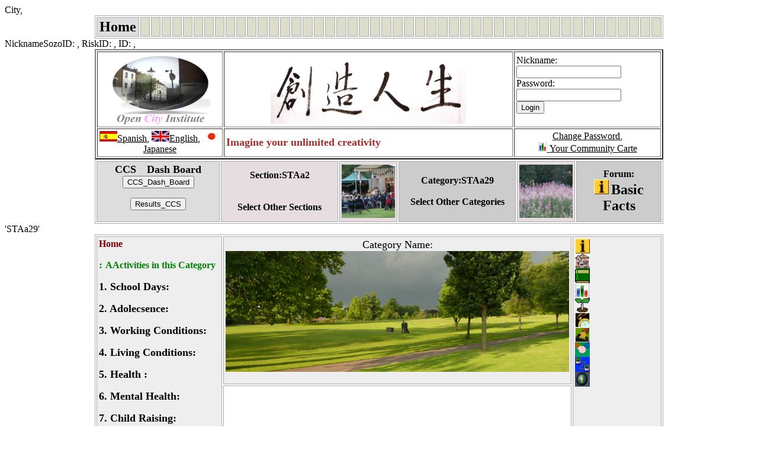

--- FILE ---
content_type: text/html
request_url: https://opencitynet.org/FAQ.php?Other_Categories=ON&ActivityID=&Area=Partner&CategoryID=STAa29&PartnerLong=OpenCityPortal&Language=English
body_size: 23555
content:



	 City, 	<HTML>
<HEAD>
<TITLE>Open CityPortal Homepage</TITLE>
<META http-equiv="Content-Type" content="text/html; charset=Shift_JIS"></HEAD>
<BODY bgcolor="#ffffff" text="#000000" link="#000000" vlink="#000000" alink="#000000">



<table border="1" bordercolor='#aaaaaa' cellpadding="2" cellspacing="2" width="960" align="center">
<tr>
<td bgcolor='#dddddd' width='107' align='center'>
			<a href='index.php?Survey1=CCS&Area=Partner&PartnerLong=OpenCityPortal&Language=Japanese' style='text-decoration: none'>
			<font face='Times New Roman' size='5'><b>Home</b></font></a></td><td bgcolor='#ddddcc' width='107' align='center'><a href='FAQ.php?Survey1=CCS&Forum=FAQ&Area=Partner&CategoryID=&PartnerLong=OpenCityPortal&Language=English' style='text-decoration: none'><td bgcolor='#ddddcc' width='107' align='center'><a href='FAQ.php?Survey1=CCS&Forum=FAQ&Area=Partner&CategoryID=&PartnerLong=OpenCityPortal&Language=English' style='text-decoration: none'><td bgcolor='#ddddcc' width='107' align='center'><a href='FAQ.php?Survey1=CCS&Forum=FAQ&Area=Partner&CategoryID=&PartnerLong=OpenCityPortal&Language=English' style='text-decoration: none'><td bgcolor='#ddddcc' width='107' align='center'><a href='FAQ.php?Survey1=CCS&Forum=FAQ&Area=Partner&CategoryID=&PartnerLong=OpenCityPortal&Language=English' style='text-decoration: none'><td bgcolor='#ddddcc' width='107' align='center'><a href='FAQ.php?Survey1=CCS&Forum=FAQ&Area=Partner&CategoryID=&PartnerLong=OpenCityPortal&Language=English' style='text-decoration: none'><td bgcolor='#ddddcc' width='107' align='center'><a href='FAQ.php?Survey1=CCS&Forum=FAQ&Area=Partner&CategoryID=&PartnerLong=OpenCityPortal&Language=English' style='text-decoration: none'><td bgcolor='#ddddcc' width='107' align='center'><a href='FAQ.php?Survey1=CCS&Forum=FAQ&Area=Partner&CategoryID=&PartnerLong=OpenCityPortal&Language=English' style='text-decoration: none'><td bgcolor='#ddddcc' width='107' align='center'><a href='FAQ.php?Survey1=CCS&Forum=FAQ&Area=Partner&CategoryID=&PartnerLong=OpenCityPortal&Language=English' style='text-decoration: none'><td bgcolor='#ddddcc' width='107' align='center'><a href='FAQ.php?Survey1=CCS&Forum=FAQ&Area=Partner&CategoryID=&PartnerLong=OpenCityPortal&Language=English' style='text-decoration: none'><td bgcolor='#ddddcc' width='107' align='center'><a href='FAQ.php?Survey1=CCS&Forum=FAQ&Area=Partner&CategoryID=&PartnerLong=OpenCityPortal&Language=English' style='text-decoration: none'><td bgcolor='#ddddcc' width='107' align='center'><a href='FAQ.php?Survey1=CCS&Forum=FAQ&Area=Partner&CategoryID=&PartnerLong=OpenCityPortal&Language=English' style='text-decoration: none'><td bgcolor='#ddddcc' width='107' align='center'><a href='FAQ.php?Survey1=CCS&Forum=FAQ&Area=Partner&CategoryID=&PartnerLong=OpenCityPortal&Language=English' style='text-decoration: none'><td bgcolor='#ddddcc' width='107' align='center'><a href='FAQ.php?Survey1=CCS&Forum=FAQ&Area=Partner&CategoryID=&PartnerLong=OpenCityPortal&Language=English' style='text-decoration: none'><td bgcolor='#ddddcc' width='107' align='center'><a href='FAQ.php?Survey1=CCS&Forum=FAQ&Area=Partner&CategoryID=&PartnerLong=OpenCityPortal&Language=English' style='text-decoration: none'><td bgcolor='#ddddcc' width='107' align='center'><a href='FAQ.php?Survey1=CCS&Forum=FAQ&Area=Partner&CategoryID=&PartnerLong=OpenCityPortal&Language=English' style='text-decoration: none'><td bgcolor='#ddddcc' width='107' align='center'><a href='FAQ.php?Survey1=CCS&Forum=FAQ&Area=Partner&CategoryID=&PartnerLong=OpenCityPortal&Language=English' style='text-decoration: none'><td bgcolor='#ddddcc' width='107' align='center'><a href='FAQ.php?Survey1=CCS&Forum=FAQ&Area=Partner&CategoryID=&PartnerLong=OpenCityPortal&Language=English' style='text-decoration: none'><td bgcolor='#ddddcc' width='107' align='center'><a href='FAQ.php?Survey1=CCS&Forum=FAQ&Area=Partner&CategoryID=&PartnerLong=OpenCityPortal&Language=English' style='text-decoration: none'><td bgcolor='#ddddcc' width='107' align='center'><a href='FAQ.php?Survey1=CCS&Forum=FAQ&Area=Partner&CategoryID=&PartnerLong=OpenCityPortal&Language=English' style='text-decoration: none'><td bgcolor='#ddddcc' width='107' align='center'><a href='FAQ.php?Survey1=CCS&Forum=FAQ&Area=Partner&CategoryID=&PartnerLong=OpenCityPortal&Language=English' style='text-decoration: none'><td bgcolor='#ddddcc' width='107' align='center'><a href='FAQ.php?Survey1=CCS&Forum=FAQ&Area=Partner&CategoryID=&PartnerLong=OpenCityPortal&Language=English' style='text-decoration: none'><td bgcolor='#ddddcc' width='107' align='center'><a href='FAQ.php?Survey1=CCS&Forum=FAQ&Area=Partner&CategoryID=&PartnerLong=OpenCityPortal&Language=English' style='text-decoration: none'><td bgcolor='#ddddcc' width='107' align='center'><a href='FAQ.php?Survey1=CCS&Forum=FAQ&Area=Partner&CategoryID=&PartnerLong=OpenCityPortal&Language=English' style='text-decoration: none'><td bgcolor='#ddddcc' width='107' align='center'><a href='FAQ.php?Survey1=CCS&Forum=FAQ&Area=Partner&CategoryID=&PartnerLong=OpenCityPortal&Language=English' style='text-decoration: none'><td bgcolor='#ddddcc' width='107' align='center'><a href='FAQ.php?Survey1=CCS&Forum=FAQ&Area=Partner&CategoryID=&PartnerLong=OpenCityPortal&Language=English' style='text-decoration: none'><td bgcolor='#ddddcc' width='107' align='center'><a href='FAQ.php?Survey1=CCS&Forum=FAQ&Area=Partner&CategoryID=&PartnerLong=OpenCityPortal&Language=English' style='text-decoration: none'><td bgcolor='#ddddcc' width='107' align='center'><a href='FAQ.php?Survey1=CCS&Forum=FAQ&Area=Partner&CategoryID=&PartnerLong=OpenCityPortal&Language=English' style='text-decoration: none'><td bgcolor='#ddddcc' width='107' align='center'><a href='FAQ.php?Survey1=CCS&Forum=FAQ&Area=Partner&CategoryID=&PartnerLong=OpenCityPortal&Language=English' style='text-decoration: none'><td bgcolor='#ddddcc' width='107' align='center'><a href='FAQ.php?Survey1=CCS&Forum=FAQ&Area=Partner&CategoryID=&PartnerLong=OpenCityPortal&Language=English' style='text-decoration: none'><td bgcolor='#ddddcc' width='107' align='center'><a href='FAQ.php?Survey1=CCS&Forum=FAQ&Area=Partner&CategoryID=&PartnerLong=OpenCityPortal&Language=English' style='text-decoration: none'><td bgcolor='#ddddcc' width='107' align='center'><a href='FAQ.php?Survey1=CCS&Forum=FAQ&Area=Partner&CategoryID=&PartnerLong=OpenCityPortal&Language=English' style='text-decoration: none'><td bgcolor='#ddddcc' width='107' align='center'><a href='FAQ.php?Survey1=CCS&Forum=FAQ&Area=Partner&CategoryID=&PartnerLong=OpenCityPortal&Language=English' style='text-decoration: none'><td bgcolor='#ddddcc' width='107' align='center'><a href='FAQ.php?Survey1=CCS&Forum=FAQ&Area=Partner&CategoryID=&PartnerLong=OpenCityPortal&Language=English' style='text-decoration: none'><td bgcolor='#ddddcc' width='107' align='center'><a href='FAQ.php?Survey1=CCS&Forum=FAQ&Area=Partner&CategoryID=&PartnerLong=OpenCityPortal&Language=English' style='text-decoration: none'><td bgcolor='#ddddcc' width='107' align='center'><a href='FAQ.php?Survey1=CCS&Forum=FAQ&Area=Partner&CategoryID=&PartnerLong=OpenCityPortal&Language=English' style='text-decoration: none'><td bgcolor='#ddddcc' width='107' align='center'><a href='FAQ.php?Survey1=CCS&Forum=FAQ&Area=Partner&CategoryID=&PartnerLong=OpenCityPortal&Language=English' style='text-decoration: none'><td bgcolor='#ddddcc' width='107' align='center'><a href='FAQ.php?Survey1=CCS&Forum=FAQ&Area=Partner&CategoryID=&PartnerLong=OpenCityPortal&Language=English' style='text-decoration: none'><td bgcolor='#ddddcc' width='107' align='center'><a href='FAQ.php?Survey1=CCS&Forum=FAQ&Area=Partner&CategoryID=&PartnerLong=OpenCityPortal&Language=English' style='text-decoration: none'><td bgcolor='#ddddcc' width='107' align='center'><a href='FAQ.php?Survey1=CCS&Forum=FAQ&Area=Partner&CategoryID=&PartnerLong=OpenCityPortal&Language=English' style='text-decoration: none'><td bgcolor='#ddddcc' width='107' align='center'><a href='FAQ.php?Survey1=CCS&Forum=FAQ&Area=Partner&CategoryID=&PartnerLong=OpenCityPortal&Language=English' style='text-decoration: none'><td bgcolor='#ddddcc' width='107' align='center'><a href='FAQ.php?Survey1=CCS&Forum=FAQ&Area=Partner&CategoryID=&PartnerLong=OpenCityPortal&Language=English' style='text-decoration: none'><td bgcolor='#ddddcc' width='107' align='center'><a href='FAQ.php?Survey1=CCS&Forum=FAQ&Area=Partner&CategoryID=&PartnerLong=OpenCityPortal&Language=English' style='text-decoration: none'><td bgcolor='#ddddcc' width='107' align='center'><a href='FAQ.php?Survey1=CCS&Forum=FAQ&Area=Partner&CategoryID=&PartnerLong=OpenCityPortal&Language=English' style='text-decoration: none'><td bgcolor='#ddddcc' width='107' align='center'><a href='FAQ.php?Survey1=CCS&Forum=FAQ&Area=Partner&CategoryID=&PartnerLong=OpenCityPortal&Language=English' style='text-decoration: none'><td bgcolor='#ddddcc' width='107' align='center'><a href='FAQ.php?Survey1=CCS&Forum=FAQ&Area=Partner&CategoryID=&PartnerLong=OpenCityPortal&Language=English' style='text-decoration: none'><td bgcolor='#ddddcc' width='107' align='center'><a href='FAQ.php?Survey1=CCS&Forum=FAQ&Area=Partner&CategoryID=&PartnerLong=OpenCityPortal&Language=English' style='text-decoration: none'><td bgcolor='#ddddcc' width='107' align='center'><a href='FAQ.php?Survey1=CCS&Forum=FAQ&Area=Partner&CategoryID=&PartnerLong=OpenCityPortal&Language=English' style='text-decoration: none'><font face='Times New Roman' size='4' color='#000000'><b></b></font></a></td></tr></table>NicknameSozoID: , RiskID: ,  ID: ,<HTML>
<HEAD>
<title>: Basic Facts, </title>
<META Name="Description" value="">
<META Name="keyword" value="">

<META http-equiv="Content-Type" content="text/html; charset=Shift_JIS"></HEAD>
<BODY bgcolor="#ffffff" text="#000000" link="#000000" vlink="#000000" alink="#000000">


<table border='2' align='center' width='960' cellpadding='3'><tr><td width='240' align='center'><a href='index.php?Survey1=CCS&ID=10&Area=Partner&PartnerLong=OpenCityPortal&Language=Japanese'>
	<img src='images/OpenCityPortal2.jpg' width='170' height='120'></a></td><td width='480' align='center'><img src='images/Sozo_Logo/Sozo_Logo1.jpg' width='330'></td>
</font><td width='240'><form method='POST' action='Login.php?Survey1=CCS&Area=Partner&CategoryID=STAa29&h=&Forum=FAQ&ID=&PartnerLong=OpenCityPortal&Language=English&ActivityID='  autocorrect = 'off'><rowspan='2' align='right' width='290'>
		<font face='Times New Roman' size='3'>Nickname</font>: <input type='text' name='Nickname'><br>
		<font face='Times New Roman' size='3'>Password</font>: <input type='text' name='Password'><br>
		<input type='hidden' name='FileName'  value='FAQ'><input type='hidden' name='Survey'  value=''>
		<input type='submit' value='Login'></form><tr>
        <td colspan='1' align='center'>
        <a href='.php?Area=Partner&Survey1=&CategoryID=STAa29&FAQID=0&ID=&PartnerLong=OpenCityPortal&Language=Spanish&ActivityIDP=&h='>
		<img src='images/Spain.gif' width='30' height='18'><font face='Times New Roman' size='3'>Spanish</font></a>,
		<a href='.php?Area=Partner&Survey1=&CategoryID=STAa29&FAQID=0&ID=&PartnerLong=OpenCityPortal&Language=English&ActivityIDP=&h='>
		<img src='images/English.jpg' width='30' height='18'><font face='Times New Roman' size='3'>English</font></a>,
		<a href='.php?Area=Partner&Survey1=&CategoryID=STAa29&FAQID=0&ID=&PartnerLong=OpenCityPortal&Language=Japanese&ActivityIDP=&h='>
		<img src='images/Japan.jpg' width='30' height='18'><font face='Times New Roman' size='3'>Japanese</font></a></td><td width='480'><font face='Bradley Hand ITC' color='Brown' size='4'><b>Imagine your unlimited creativity</b></font></td><td width='240' align='center'>
        <a href='Update_Password.php?Area=Partner&CategoryID=STAa29&h=&Forum=FAQ&ID=&PartnerLong=OpenCityPortal&Language=English&ActivityID=&FileName=FAQ&Survey1=' enctype='text/css'>
		<font face='Times New Roman' size='3'>Change Password</font></a>,<br> <img src='GIF/Diagnose.gif' width='15'><a href='Your_Community_Carte3.php?ActivityID=STA430&CategoryID=STAa70&PartnerLong=OpenCityPortal&Language=English' enctype='text/css'>
		<font face='Times New Roman' size='3'>Your Community Carte</font></a></td></tr></tr></table>
<tr>
<!-- Global/Partner-->
<table border='1' bordercolor='#aaaaaa' align='center' width='960' cellpadding='3'><td  width='200' height='90' bgcolor='#dddddd' align='center'>

			<font face='Times New Roman' size='4' color='#000000'><b>CCS　Dash Board</b></font><br>

			<form method='POST' action='CCS_Dash_Board.php?Area=Partner&CategoryID=STAa29&PartnerLong=OpenCityPortal&Language=English'>
			<input type='submit' value='CCS_Dash_Board'></form><form method='POST' action='Results_CCS.php?Area=Partner&CategoryID=STAa29&PartnerLong=OpenCityPortal&Language=English'>
	       <input type='submit' value='Results_CCS'></form></td><!-- Section Title-->
<td  width="190" height="100" bgcolor=#e5dde0 align="center"><font face="Times New Roman" size="3"><b>Section:STAa2</b></font><br>
<a href="Section_Home.php?Area=Partner&CategoryID=STAa2&PartnerLong=OpenCityPortal&Language=English" style='text-decoration: none'>
<font face="Times New Roman" size="4" color="#800000"><b></b></font></a><br></br>
<a href="FAQ.php?Other_Sections=ON&ActivityID=&Area=Partner&CategoryID=STAa29&PartnerLong=OpenCityPortal&Language=English" style='text-decoration: none'>
<font face="Times New Roman" size="3" color="#000000"><b>Select Other Sections</b></font></a>
</td>

<!--  Section Image-->
<td width='90' bgcolor='#e5dde0'  align='center' valign='middle'>
<img src='images/Section2.jpg' width='90' height='90'></td><!-- Category Title-->
<td colspan="1" width="190" bgcolor="#cccccc" align="center">
<font face="Times New Roman" size="3" color='#000000'><b>Category:STAa29</b></font><br>
<a href='Category_Home.php?Area=Partner&CategoryID=STAa29&PartnerLong=OpenCityPortal&Language=English' style='text-decoration: none'>
	<b><font face='Times New Roman' size='4' color='#800000'></font></b></a><br>
<a href='FAQ.php?Other_Categories=ON&ActivityID=&Area=Partner&CategoryID=STAa29&PartnerLong=OpenCityPortal&Language=English' style='text-decoration: none'>
<font face='Times New Roman' size='3' color='#000000'><b>Select Other Categories</b></font></a>
	</td><td width='90' bgcolor='#e5dde0'  align='center' valign='middle'>
<img src='images/Chapter2.jpg' width='90' height='90'></td><td colspan="2" width="200" bgcolor="#cccccc" rowspan="1" align="center" valign="middle">
<font face="Times New Roman" size="3" color="#000000"><b>Forum:</b></font><br>
<img src='GIF/FAQ.gif' width='25'>
<font face="Times New Roman" size="5" color="#000000"><b>Basic Facts</b></font>
</td></tr></table>'STAa29'<table border='1' bordercolor='#aaaaaa' align='center' width='960' cellpadding='3'>
<tr>
<td rowspan="500" width="250" bgcolor="#eeeeee" align="left" valign="top">
<a href='index.php?Survey1=&Area=Partner&CategoryID=STAa29&PartnerLong=OpenCityPortal&Language=English' style='text-decoration: none'>
<font face='Times New Roman' size='3' color='#800000'><b>Home</b></font><p><font face='Times New Roman' color='Green' size='4'><b>: </b></font></a><font face='Times New Roman' color='Green' size='3'><b>AActivities in this Category</b></font><p><a href='Content_.php?Survey1=&CategoryID=STAa29&ActivityIDP=STA1151&Variable_Name=&Forum=&Area=Partner&CategoryID=STAa29&PartnerLong=OpenCityPortal&Language=' style='text-decoration: none'><font face='Times New Roman' color='#00000' size='4'><b>1. </b></font>
    				<font face='Times New Roman' color='#000000' size='4'><b>School Days:</font><font face='Times New Roman' color='#00aa99' size='4'> </b></font></a><p><a href='Content_.php?Survey1=&CategoryID=STAa29&ActivityIDP=STA1152&Variable_Name=&Forum=&Area=Partner&CategoryID=STAa29&PartnerLong=OpenCityPortal&Language=' style='text-decoration: none'><font face='Times New Roman' color='#00000' size='4'><b>2. </b></font>
    				<font face='Times New Roman' color='#000000' size='4'><b>Adolecsence:</font><font face='Times New Roman' color='#00aa99' size='4'> </b></font></a><p><a href='Content_.php?Survey1=&CategoryID=STAa29&ActivityIDP=STA1153&Variable_Name=&Forum=&Area=Partner&CategoryID=STAa29&PartnerLong=OpenCityPortal&Language=' style='text-decoration: none'><font face='Times New Roman' color='#00000' size='4'><b>3. </b></font>
    				<font face='Times New Roman' color='#000000' size='4'><b>Working Conditions:</font><font face='Times New Roman' color='#00aa99' size='4'> </b></font></a><p><a href='Content_.php?Survey1=&CategoryID=STAa29&ActivityIDP=STA1154&Variable_Name=&Forum=&Area=Partner&CategoryID=STAa29&PartnerLong=OpenCityPortal&Language=' style='text-decoration: none'><font face='Times New Roman' color='#00000' size='4'><b>4. </b></font>
    				<font face='Times New Roman' color='#000000' size='4'><b>Living Conditions:</font><font face='Times New Roman' color='#00aa99' size='4'> </b></font></a><p><a href='Content_.php?Survey1=&CategoryID=STAa29&ActivityIDP=STA1155&Variable_Name=&Forum=&Area=Partner&CategoryID=STAa29&PartnerLong=OpenCityPortal&Language=' style='text-decoration: none'><font face='Times New Roman' color='#00000' size='4'><b>5. </b></font>
    				<font face='Times New Roman' color='#000000' size='4'><b>Health :</font><font face='Times New Roman' color='#00aa99' size='4'> </b></font></a><p><a href='Content_.php?Survey1=&CategoryID=STAa29&ActivityIDP=STA1156&Variable_Name=&Forum=&Area=Partner&CategoryID=STAa29&PartnerLong=OpenCityPortal&Language=' style='text-decoration: none'><font face='Times New Roman' color='#00000' size='4'><b>6. </b></font>
    				<font face='Times New Roman' color='#000000' size='4'><b>Mental Health:</font><font face='Times New Roman' color='#00aa99' size='4'> </b></font></a><p><a href='Content_.php?Survey1=&CategoryID=STAa29&ActivityIDP=STA1158&Variable_Name=&Forum=&Area=Partner&CategoryID=STAa29&PartnerLong=OpenCityPortal&Language=' style='text-decoration: none'><font face='Times New Roman' color='#00000' size='4'><b>7. </b></font>
    				<font face='Times New Roman' color='#000000' size='4'><b>Child Raising:</font><font face='Times New Roman' color='#00aa99' size='4'> </b></font></a><p><a href='Content_.php?Survey1=&CategoryID=STAa29&ActivityIDP=STA1159&Variable_Name=&Forum=&Area=Partner&CategoryID=STAa29&PartnerLong=OpenCityPortal&Language=' style='text-decoration: none'><font face='Times New Roman' color='#00000' size='4'><b>8. </b></font>
    				<font face='Times New Roman' color='#000000' size='4'><b>Friends and Neighbors:</font><font face='Times New Roman' color='#00aa99' size='4'> </b></font></a><p><a href='Content_.php?Survey1=&CategoryID=STAa29&ActivityIDP=STA115a&Variable_Name=&Forum=&Area=Partner&CategoryID=STAa29&PartnerLong=OpenCityPortal&Language=' style='text-decoration: none'><font face='Times New Roman' color='#00000' size='4'><b>9. </b></font>
    				<font face='Times New Roman' color='#000000' size='4'><b>Your Neighborhood:</font><font face='Times New Roman' color='#00aa99' size='4'> </b></font></a><p><a href='Content_.php?Survey1=&CategoryID=STAa29&ActivityIDP=STA115b&Variable_Name=&Forum=&Area=Partner&CategoryID=STAa29&PartnerLong=OpenCityPortal&Language=' style='text-decoration: none'><font face='Times New Roman' color='#00000' size='4'><b>10. </b></font>
    				<font face='Times New Roman' color='#000000' size='4'><b>Seivice Impact :</font><font face='Times New Roman' color='#00aa99' size='4'> </b></font></a><p><a href='Content_.php?Survey1=&CategoryID=STAa29&ActivityIDP=STA115c&Variable_Name=&Forum=&Area=Partner&CategoryID=STAa29&PartnerLong=OpenCityPortal&Language=' style='text-decoration: none'><font face='Times New Roman' color='#00000' size='4'><b>11. </b></font>
    				<font face='Times New Roman' color='#000000' size='4'><b>Wellbeing:</font><font face='Times New Roman' color='#00aa99' size='4'> </b></font></a><p><a href='Content_.php?Survey1=&CategoryID=STAa29&ActivityIDP=STA115d&Variable_Name=&Forum=&Area=Partner&CategoryID=STAa29&PartnerLong=OpenCityPortal&Language=' style='text-decoration: none'><font face='Times New Roman' color='#00000' size='4'><b>12. </b></font>
    				<font face='Times New Roman' color='#000000' size='4'><b>Free Comments:</font><font face='Times New Roman' color='#00aa99' size='4'> </b></font></a><p></td>
<form action='FAQ.php?Area=Partner&CategoryID=STAa29&Language=&PartnerLong=OpenCityPortal' method='POST'>
			<td colspan='5' width='600' bgcolor='#eeeeee' valign='top' align='center' height='250'><font face='Times New Roman' size='4'>Category Name: <font face='Times New Roman' size='5'></font><br>
			<img src='images/Category29.jpg' width='580'>
			</td></form><td colspan='1' rowspan='500' width='200' bgcolor='#eeeeee' valign='top'>
		<font face='Times New Roman' size='4'><b></b></font><p><img src='GIF/FAQ.gif' width='25' height='25'>
				<a href='FAQ.php?Forum=FAQ&Area=Partner&CategoryID=STAa29&PartnerLong=OpenCityPortal&Language=' style='text-decoration: none'>
				<font face='Times New Roman' size='4'><b></b></a></font><br><img src='GIF/Facilities.gif' width='25' height='25'>
				<a href='Facilities.php?Forum=Facilities&Area=Partner&CategoryID=STAa29&PartnerLong=OpenCityPortal&Language=' style='text-decoration: none'>
				<font face='Times New Roman' size='4'><b></b></a></font><br><img src='GIF/Case_Studies.gif' width='25' height='25'>
				<a href='Case_Studies.php?Forum=Case_Studies&Area=Partner&CategoryID=STAa29&PartnerLong=OpenCityPortal&Language=' style='text-decoration: none'>
				<font face='Times New Roman' size='4'><b></b></a></font><br><img src='GIF/Diagnose.gif' width='25' height='25'>
				<a href='Diagnose.php?Forum=Diagnose&Area=Partner&CategoryID=STAa29&PartnerLong=OpenCityPortal&Language=' style='text-decoration: none'>
				<font face='Times New Roman' size='4'><b></b></a></font><br><img src='GIF/Member.gif' width='25' height='25'>
				<a href='Member.php?Forum=Member&Area=Partner&CategoryID=STAa29&PartnerLong=OpenCityPortal&Language=' style='text-decoration: none'>
				<font face='Times New Roman' size='4'><b></b></a></font><br><img src='GIF/Activity.gif' width='25' height='25'>
				<a href='Activity.php?Forum=Activity&Area=Partner&CategoryID=STAa29&PartnerLong=OpenCityPortal&Language=' style='text-decoration: none'>
				<font face='Times New Roman' size='4'><b></b></a></font><br><img src='GIF/Member2.gif' width='25' height='25'>
				<a href='Member2.php?Forum=Member2&Area=Partner&CategoryID=STAa29&PartnerLong=OpenCityPortal&Language=' style='text-decoration: none'>
				<font face='Times New Roman' size='4'><b></b></a></font><br><img src='GIF/Business_Partners.gif' width='25' height='25'>
				<a href='Business_Partners.php?Forum=Business_Partners&Area=Universal&CategoryID=STAa29&PartnerLong=OpenCityPortal&Language=' style='text-decoration: none'>
				<font face='Times New Roman' size='4'><b></b></a></font><br><img src='GIF/Documents.gif' width='25' height='25'>
				<a href='Documents.php?Forum=Documents&Area=Universal&CategoryID=STAa29&PartnerLong=OpenCityPortal&Language=' style='text-decoration: none'>
				<font face='Times New Roman' size='4'><b></b></a></font><br><img src='GIF/Indicators.gif' width='25' height='25'>
				<a href='Indicators.php?Forum=Indicators&Area=Partner&CategoryID=STAa29&PartnerLong=OpenCityPortal&Language=' style='text-decoration: none'>
				<font face='Times New Roman' size='4'><b></b></a></font><br></td></tr><tr><td colspan='5'><tr><td bgcolor='#ddeeee'></td><td width='120' bgcolor='#ddeeee'></td><td width='120' bgcolor='#ddeeee'>